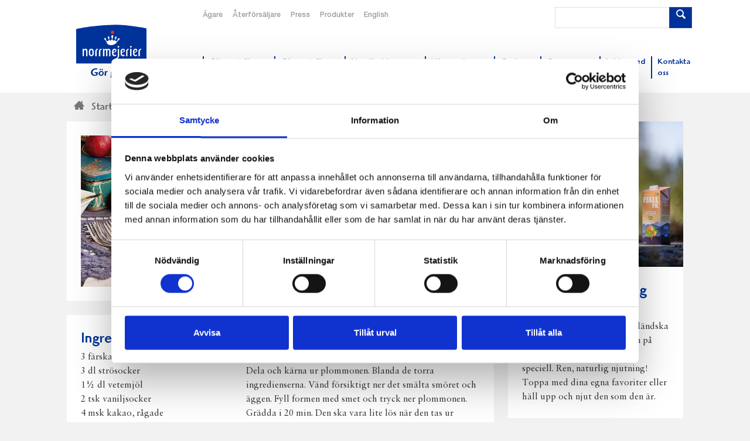

--- FILE ---
content_type: text/html; charset=utf-8
request_url: https://norrmejerier.se/goda-recept/mork-chokladkaka
body_size: 81439
content:

<!DOCTYPE HTML>
<html class="no-js" lang="sv">
<head>
  <!-- Start cookiebot banner -->
  <script id="Cookiebot" src="https://consent.cookiebot.com/uc.js" data-cbid="eea1cf2d-79ef-48b8-8dce-97f42288cd88" data-blockingmode="auto" type="text/javascript"></script>
  <!-- End cookiebot banner -->
  <!-- Google Tag Manager -->
  <script>
    (function (w, d, s, l, i) {
      w[l] = w[l] || [];
      w[l].push({
        'gtm.start':
          new Date().getTime(),
        event: 'gtm.js'
      });
      var f = d.getElementsByTagName(s)[0],
        j = d.createElement(s),
        dl = l != 'dataLayer' ? '&l=' + l : '';
      j.async = true;
      j.src =
        '//www.googletagmanager.com/gtm.js?id=' + i + dl;
      f.parentNode.insertBefore(j, f);
    })(window, document, 'script', 'dataLayer', 'GTM-4TH9');
  </script>
  <!-- End Google Tag Manager -->
  
  <meta name="viewport" content="width=device-width" />
  <meta http-equiv="Content-Type" content="text/html; charset=UTF-8">
  <link rel="icon" type="image/gif" href="/favicon32.gif" />
  <link rel="apple-touch-icon" type="image/gif" href="/favicon129.gif" />
  <link rel="search" type="application/opensearchdescription+xml" href="/opensearch.xml" title="Norrmejerier receptsök" />
    <title>M&#246;rk chokladkaka</title>
  <meta name="description" content="M&#246;rk chokladkaka" />
  <link rel="canonical" href="https://www.norrmejerier.se/goda-recept/mork-chokladkaka" />
<meta name="ROBOTS" content="INDEX" />

    <meta property="og:title" content="M&#246;rk chokladkaka" />
  <meta property="og:description" content="M&#246;rk chokladkaka" />
  <meta property="og:url" content="https://www.norrmejerier.se/goda-recept/mork-chokladkaka" />
<meta property="og:type" content="article" />
<meta property="og:image" content="https://www.norrmejerier.se/bilder/vrnm59/vrnm5904-01.jpg" />
<meta property="og:site_name" content="" />
<meta property="fb:admins" content="1234567890" />
  <meta name="twitter:card" content="summary"/>
<meta name="twitter:site" content="@norrmejerier"/>
<meta name="twitter:title" content="M&#246;rk chokladkaka"/>
<meta name="twitter:description" content="M&#246;rk chokladkaka"/>
<meta name="twitter:creator"/>
<meta name="twitter:image" content="https://www.norrmejerier.se/bilder/vrnm59/vrnm5904-01.jpg"/>
  <script type="text/javascript">
    //font path
    var customPath = '/dist/fonts';
  </script>
  <script src="/bundles/top?v=QGNa-9zpP-7H4OTlTcK0c5dgTXcANtN1SS2a2MJ9H001"></script>

  <link href="/dist/styles/norrmejerier.min.css" rel="stylesheet" />
  
  
</head>
<body class="t-norrmejerier">
  <!-- Google Tag Manager -->
  <noscript>
    <iframe src="//www.googletagmanager.com/ns.html?id=GTM-4TH9"
            height="0" width="0" style="display: none; visibility: hidden"></iframe>
  </noscript>
  <!-- End Google Tag Manager -->
  <header class="page-head">

    <div class="wrapper u-flex-medium u-ph0">

      <nav class="mobile-header hide-medium">

        <div class="mobile-header__menu-trigger js-mobile-header__menu-trigger">
          <span></span>
          <span></span>
          <span></span>
          <span></span>
          <span class="hide">Meny</span>
        </div>

        <a class="mobile-home-link" title="Norrmejerier - Startsidan" href="/">Till Norrmejerier startsida</a>

        <a class="icon-magnifying-glass mobile-header__search-trigger"><span class="hide">Sök</span></a>
      </nav>

      <form action="https://norrmejerier.se/searchpage" method="GET">
  <div class="input-addon search-box is-hidden is-togglable ">
    <input class="input-addon__field search-box__input" placeholder="" name="q" value=""/>
    <button class="input-addon__item search-box__btn u-branded-bg"><span class="icon-magnifying-glass"></span></button>
  </div>
</form>
<nav class="c-mobile-nav c-menu hide-medium" role="navigation" style="display: none;">
  <ul class="list-bare c-menu__list c-menu__list--level-1">
        <li class="c-menu__list-item ">
          <a href="https://norrmejerier.se/gor-gott-for-norrland" class="c-menu__link">G&#246;r gott f&#246;r Norrland</a>
            <span class="c-menu__sub-control icon-plus"></span>
            <ul class="list-bare c-menu__list c-menu__list--level-2">
                <li class="c-menu__list-item  ">
                  <a href="https://norrmejerier.se/gor-gott-for-norrland/levande-landsbygd-och-lokalsamhalle" class="c-menu__link">Levande landsbygd och lokalsamh&#228;lle</a>

                </li>
                <li class="c-menu__list-item  ">
                  <a href="https://norrmejerier.se/gor-gott-for-norrland/norrlandsk-omstallning" class="c-menu__link">Norrl&#228;ndsk  omst&#228;llning</a>

                </li>
                <li class="c-menu__list-item  ">
                  <a href="https://norrmejerier.se/gor-gott-for-norrland/norrlandsk-samverkan" class="c-menu__link">Norrl&#228;ndsk samverkan</a>

                </li>
                <li class="c-menu__list-item  ">
                  <a href="https://norrmejerier.se/gor-gott-for-norrland/norrmejerier-sponsrar" class="c-menu__link">Norrmejerier sponsrar</a>
                    <span class="c-menu__sub-control icon-plus"></span>
                    <ul class="list-bare c-menu__list c-menu__list--level-3">
                        <li class="c-menu__list-item  ">
                          <a href="https://norrmejerier.se/gor-gott-for-norrland/norrmejerier-sponsrar/vanliga-fragor-om-sponsring" class="c-menu__link">Vanliga fr&#229;gor om sponsring</a>
                        </li>
                    </ul>

                </li>
                <li class="c-menu__list-item  ">
                  <a href="https://norrmejerier.se/gor-gott-for-norrland/oppna-landskap-ger-biologisk-mangfald" class="c-menu__link">&#214;ppna landskap ger biologisk m&#229;ngfald</a>

                </li>
                <li class="c-menu__list-item  ">
                  <a href="https://norrmejerier.se/gor-gott-for-norrland/underbara-clara" class="c-menu__link">Underbara Clara</a>

                </li>
                <li class="c-menu__list-item  ">
                  <a href="https://norrmejerier.se/gor-gott-for-norrland/sa-gor-du-gott" class="c-menu__link">S&#229; g&#246;r du gott</a>

                </li>
                <li class="c-menu__list-item  ">
                  <a href="https://norrmejerier.se/gor-gott-for-norrland/vart-norrland" class="c-menu__link">V&#229;rt Norrland</a>

                </li>
            </ul>
        </li>
        <li class="c-menu__list-item ">
          <a href="https://norrmejerier.se/gor-gott-for-planeten" class="c-menu__link">G&#246;r gott f&#246;r Planeten</a>
            <span class="c-menu__sub-control icon-plus"></span>
            <ul class="list-bare c-menu__list c-menu__list--level-2">
                <li class="c-menu__list-item  ">
                  <a href="https://norrmejerier.se/gor-gott-for-planeten/matsvinn" class="c-menu__link">Matsvinn</a>

                </li>
                <li class="c-menu__list-item  ">
                  <a href="https://norrmejerier.se/gor-gott-for-planeten/mjolkgarden-mejeriet-och-klimatet" class="c-menu__link">Mj&#246;lkg&#229;rden, mejeriet och klimatet</a>

                </li>
                <li class="c-menu__list-item  ">
                  <a href="https://norrmejerier.se/gor-gott-for-planeten/utslapp-av-metan-fran-mjolkproduktion" class="c-menu__link">Utsl&#228;pp av metan fr&#229;n mj&#246;lkproduktion</a>

                </li>
                <li class="c-menu__list-item  ">
                  <a href="https://norrmejerier.se/gor-gott-for-planeten/vara-forpackningar" class="c-menu__link">V&#229;ra f&#246;rpackningar</a>

                </li>
                <li class="c-menu__list-item  ">
                  <a href="https://norrmejerier.se/gor-gott-for-planeten/vara-transporter" class="c-menu__link">V&#229;ra transporter</a>

                </li>
            </ul>
        </li>
        <li class="c-menu__list-item ">
          <a href="https://norrmejerier.se/norrlandska-mjolkbonder" class="c-menu__link">Norrl&#228;ndska mj&#246;lkb&#246;nder</a>
            <span class="c-menu__sub-control icon-plus"></span>
            <ul class="list-bare c-menu__list c-menu__list--level-2">
                <li class="c-menu__list-item  ">
                  <a href="https://norrmejerier.se/norrlandska-mjolkbonder/betesslapp" class="c-menu__link">Betessl&#228;pp</a>

                </li>
                <li class="c-menu__list-item  ">
                  <a href="https://norrmejerier.se/norrlandska-mjolkbonder/dina-norrlandska-mjolkbonder" class="c-menu__link">Dina norrl&#228;ndska mj&#246;lkb&#246;nder</a>

                </li>
                <li class="c-menu__list-item  ">
                  <a href="https://norrmejerier.se/norrlandska-mjolkbonder/en-norrlandsk-mjolkko" class="c-menu__link">En norrl&#228;ndsk mj&#246;lkko</a>

                </li>
                <li class="c-menu__list-item  ">
                  <a href="https://norrmejerier.se/norrlandska-mjolkbonder/farsk-mjolk-fran-gard-till-kok" class="c-menu__link">F&#228;rsk mj&#246;lk fr&#229;n g&#229;rd till k&#246;k</a>

                </li>
                <li class="c-menu__list-item  ">
                  <a href="https://norrmejerier.se/norrlandska-mjolkbonder/god-djuromsorg" class="c-menu__link">God djuromsorg</a>

                </li>
                <li class="c-menu__list-item  ">
                  <a href="https://norrmejerier.se/norrlandska-mjolkbonder/har-finns-mjolkbonderna" class="c-menu__link">H&#228;r finns mj&#246;lkb&#246;nderna</a>

                </li>
                <li class="c-menu__list-item  ">
                  <a href="https://norrmejerier.se/norrlandska-mjolkbonder/norrgarden-ar-var-norrlandska-kvalitetsstampel" class="c-menu__link">Norrg&#229;rden&#174; &#228;r v&#229;r norrl&#228;ndska kvalitetsst&#228;mpel</a>

                </li>
            </ul>
        </li>
        <li class="c-menu__list-item ">
          <a href="https://norrmejerier.se/produkter" class="c-menu__link">V&#229;ra goda produkter</a>
        </li>
        <li class="c-menu__list-item ">
          <a href="https://norrmejerier.se/goda-recept" class="c-menu__link">Goda recept</a>
            <span class="c-menu__sub-control icon-plus"></span>
            <ul class="list-bare c-menu__list c-menu__list--level-2">
                <li class="c-menu__list-item  ">
                  <a href="https://norrmejerier.se/goda-recept/fisk" class="c-menu__link">Fisk</a>

                </li>
                <li class="c-menu__list-item  ">
                  <a href="https://norrmejerier.se/goda-recept/flaskkott" class="c-menu__link">Fl&#228;skfil&#233;</a>

                </li>
                <li class="c-menu__list-item  ">
                  <a href="https://norrmejerier.se/goda-recept/kyckling" class="c-menu__link">Kyckling</a>

                </li>
                <li class="c-menu__list-item  ">
                  <a href="https://norrmejerier.se/goda-recept/norrloumi" class="c-menu__link">Norrloumi</a>

                </li>
                <li class="c-menu__list-item  ">
                  <a href="https://norrmejerier.se/goda-recept/notkott" class="c-menu__link">N&#246;tk&#246;tt</a>

                </li>
                <li class="c-menu__list-item  ">
                  <a href="https://norrmejerier.se/goda-recept/riven-ost" class="c-menu__link">Riven ost</a>

                </li>
                <li class="c-menu__list-item  ">
                  <a href="https://norrmejerier.se/goda-recept/smaksatt-creme-fraiche" class="c-menu__link">Smaksatt creme fraiche</a>

                </li>
                <li class="c-menu__list-item  ">
                  <a href="https://norrmejerier.se/goda-recept/vegetariskt" class="c-menu__link">Vegetariskt</a>

                </li>
                <li class="c-menu__list-item  ">
                  <a href="https://norrmejerier.se/goda-recept/varldens-godaste-mjolkmeny" class="c-menu__link">V&#228;rldens godaste mj&#246;lkmeny</a>

                </li>
                <li class="c-menu__list-item  ">
                  <a href="https://norrmejerier.se/goda-recept/alla-festmenyer" class="c-menu__link">Alla festmenyer</a>
                    <span class="c-menu__sub-control icon-plus"></span>
                    <ul class="list-bare c-menu__list c-menu__list--level-3">
                        <li class="c-menu__list-item  ">
                          <a href="https://norrmejerier.se/goda-recept/alla-festmenyer/allhelgona-och-halloween" class="c-menu__link">Allhelgona och Halloween</a>
                        </li>
                        <li class="c-menu__list-item  ">
                          <a href="https://norrmejerier.se/goda-recept/alla-festmenyer/alskade-semla" class="c-menu__link">&#196;lskade semla</a>
                        </li>
                        <li class="c-menu__list-item  ">
                          <a href="https://norrmejerier.se/goda-recept/alla-festmenyer/buffemat" class="c-menu__link">Buffemat</a>
                        </li>
                        <li class="c-menu__list-item  ">
                          <a href="https://norrmejerier.se/goda-recept/alla-festmenyer/efterratter" class="c-menu__link">Efterr&#228;tter</a>
                        </li>
                        <li class="c-menu__list-item  ">
                          <a href="https://norrmejerier.se/goda-recept/alla-festmenyer/fantastiska-forratter" class="c-menu__link">Fantastiska f&#246;rr&#228;tter</a>
                        </li>
                        <li class="c-menu__list-item  ">
                          <a href="https://norrmejerier.se/goda-recept/alla-festmenyer/goda-laktosfria-recept" class="c-menu__link">Goda laktosfria recept</a>
                        </li>
                        <li class="c-menu__list-item  ">
                          <a href="https://norrmejerier.se/goda-recept/alla-festmenyer/grillat-ar-godast" class="c-menu__link">Grillat &#228;r godast</a>
                        </li>
                        <li class="c-menu__list-item  ">
                          <a href="https://norrmejerier.se/goda-recept/alla-festmenyer/harliga-host" class="c-menu__link">H&#228;rliga h&#246;st</a>
                        </li>
                        <li class="c-menu__list-item  ">
                          <a href="https://norrmejerier.se/goda-recept/alla-festmenyer/julbaka" class="c-menu__link">Julbaka</a>
                        </li>
                        <li class="c-menu__list-item  ">
                          <a href="https://norrmejerier.se/goda-recept/alla-festmenyer/julgodis" class="c-menu__link">Julgodis</a>
                        </li>
                        <li class="c-menu__list-item  ">
                          <a href="https://norrmejerier.se/goda-recept/alla-festmenyer/kanelbullar" class="c-menu__link">Kanelbullar</a>
                        </li>
                        <li class="c-menu__list-item  ">
                          <a href="https://norrmejerier.se/goda-recept/alla-festmenyer/kraftfest" class="c-menu__link">Kr&#228;ftfest</a>
                        </li>
                        <li class="c-menu__list-item  ">
                          <a href="https://norrmejerier.se/goda-recept/alla-festmenyer/kryddsmor-grillsas" class="c-menu__link">Kryddsm&#246;r och grills&#229;s</a>
                        </li>
                        <li class="c-menu__list-item  ">
                          <a href="https://norrmejerier.se/goda-recept/alla-festmenyer/mustiga-grytor" class="c-menu__link">Goda grytor</a>
                        </li>
                        <li class="c-menu__list-item  ">
                          <a href="https://norrmejerier.se/goda-recept/alla-festmenyer/nyarsmeny" class="c-menu__link">Ny&#229;rsmeny</a>
                        </li>
                        <li class="c-menu__list-item  ">
                          <a href="https://norrmejerier.se/goda-recept/alla-festmenyer/paskmat-for-alla-smaker" class="c-menu__link">P&#229;skmat f&#246;r alla smaker</a>
                        </li>
                        <li class="c-menu__list-item  ">
                          <a href="https://norrmejerier.se/goda-recept/alla-festmenyer/prima-primorer" class="c-menu__link">Prima prim&#246;rer</a>
                        </li>
                        <li class="c-menu__list-item  ">
                          <a href="https://norrmejerier.se/goda-recept/alla-festmenyer/smarriga-smoothies" class="c-menu__link">Smarriga smoothies</a>
                        </li>
                        <li class="c-menu__list-item  ">
                          <a href="https://norrmejerier.se/goda-recept/alla-festmenyer/surstrommingsfest" class="c-menu__link">Surstr&#246;mmingsfest</a>
                        </li>
                        <li class="c-menu__list-item  ">
                          <a href="https://norrmejerier.se/goda-recept/alla-festmenyer/svamp" class="c-menu__link">Svamp</a>
                        </li>
                        <li class="c-menu__list-item  ">
                          <a href="https://norrmejerier.se/goda-recept/alla-festmenyer/vafflor" class="c-menu__link">V&#229;fflor</a>
                        </li>
                        <li class="c-menu__list-item  ">
                          <a href="https://norrmejerier.se/goda-recept/alla-festmenyer/vegetariskt" class="c-menu__link">Vegetariskt</a>
                        </li>
                    </ul>

                </li>
                <li class="c-menu__list-item  ">
                  <a href="https://norrmejerier.se/goda-recept/innertemperatur" class="c-menu__link">R&#228;tt innertemperatur</a>

                </li>
            </ul>
        </li>
        <li class="c-menu__list-item ">
          <a href="https://norrmejerier.se/om-norrmejerier" class="c-menu__link">Om Norrmejerier</a>
            <span class="c-menu__sub-control icon-plus"></span>
            <ul class="list-bare c-menu__list c-menu__list--level-2">
                <li class="c-menu__list-item  ">
                  <a href="https://norrmejerier.se/om-norrmejerier/kontakta-oss" class="c-menu__link">Kontakta oss</a>
                    <span class="c-menu__sub-control icon-plus"></span>
                    <ul class="list-bare c-menu__list c-menu__list--level-3">
                        <li class="c-menu__list-item  ">
                          <a href="https://norrmejerier.se/om-norrmejerier/kontakta-oss/riktlinjer-sociala-media" class="c-menu__link">Riktlinjer f&#246;r sociala media</a>
                        </li>
                        <li class="c-menu__list-item  ">
                          <a href="https://norrmejerier.se/om-norrmejerier/kontakta-oss/boka-studiebesok" class="c-menu__link">Boka studiebes&#246;k</a>
                        </li>
                        <li class="c-menu__list-item  ">
                          <a href="https://norrmejerier.se/om-norrmejerier/kontakta-oss/har-finns-vi" class="c-menu__link">H&#228;r finns vi</a>
                        </li>
                        <li class="c-menu__list-item  ">
                          <a href="https://norrmejerier.se/om-norrmejerier/kontakta-oss/reklamera-en-produkt" class="c-menu__link">Reklamera en produkt</a>
                        </li>
                    </ul>

                </li>
                <li class="c-menu__list-item  ">
                  <a href="https://norrmejerier.se/om-norrmejerier/arsredovisning2024" class="c-menu__link">&#197;rsredovisning</a>

                </li>
                <li class="c-menu__list-item  ">
                  <a href="https://norrmejerier.se/om-norrmejerier/ett-mejeri-agt-av-bonderna-sjalva" class="c-menu__link">Ett mejeri &#228;gt av b&#246;nderna sj&#228;lva</a>

                </li>
                <li class="c-menu__list-item  ">
                  <a href="https://norrmejerier.se/om-norrmejerier/forskning-och-utveckling" class="c-menu__link">Forskning och utveckling</a>

                </li>
                <li class="c-menu__list-item  ">
                  <a href="https://norrmejerier.se/om-norrmejerier/miljocertifikat" class="c-menu__link">Certifieringar</a>

                </li>
                <li class="c-menu__list-item  ">
                  <a href="https://norrmejerier.se/om-norrmejerier/norrmejeriers-historia" class="c-menu__link">Norrmejeriers historia</a>

                </li>
                <li class="c-menu__list-item  ">
                  <a href="https://norrmejerier.se/om-norrmejerier/pensionsstiftelse" class="c-menu__link">Pensionsstiftelse</a>

                </li>
                <li class="c-menu__list-item  ">
                  <a href="https://norrmejerier.se/om-norrmejerier/sa-skapar-vi-varde" class="c-menu__link">S&#229; skapar vi v&#228;rde</a>

                </li>
                <li class="c-menu__list-item  ">
                  <a href="https://norrmejerier.se/om-norrmejerier/verksamhetspolicy" class="c-menu__link">H&#229;llbarhets- och verksamhetspolicy</a>

                </li>
                <li class="c-menu__list-item  ">
                  <a href="https://norrmejerier.se/om-norrmejerier/visselblasarfunktion" class="c-menu__link">Visselbl&#229;sarfunktion</a>

                </li>
            </ul>
        </li>
        <li class="c-menu__list-item ">
          <a href="https://norrmejerier.se/jobba-med-oss" class="c-menu__link">Jobba med oss</a>
            <span class="c-menu__sub-control icon-plus"></span>
            <ul class="list-bare c-menu__list c-menu__list--level-2">
                <li class="c-menu__list-item  ">
                  <a href="https://norrmejerier.se/jobba-med-oss/lediga-jobb" class="c-menu__link">Lediga jobb</a>

                </li>
                <li class="c-menu__list-item  ">
                  <a href="https://norrmejerier.se/jobba-med-oss/vara-formaner" class="c-menu__link">V&#229;ra f&#246;rm&#229;ner</a>

                </li>
                <li class="c-menu__list-item  ">
                  <a href="https://norrmejerier.se/jobba-med-oss/hur-ar-det-att-jobba-pa-norrmejerier" class="c-menu__link">Hur &#228;r det att jobba p&#229; Norrmejerier</a>

                </li>
                <li class="c-menu__list-item  ">
                  <a href="https://norrmejerier.se/jobba-med-oss/vill-du-bli-en-av-oss" class="c-menu__link">Vill du bli en av oss</a>

                </li>
            </ul>
        </li>
        <li class="c-menu__list-item ">
          <a href="https://norrmejerier.se/om-norrmejerier/kontakta-oss" class="c-menu__link">Kontakta oss</a>
            <span class="c-menu__sub-control icon-plus"></span>
            <ul class="list-bare c-menu__list c-menu__list--level-2">
                <li class="c-menu__list-item  ">
                  <a href="https://norrmejerier.se/om-norrmejerier/kontakta-oss/riktlinjer-sociala-media" class="c-menu__link">Riktlinjer f&#246;r sociala media</a>

                </li>
                <li class="c-menu__list-item  ">
                  <a href="https://norrmejerier.se/om-norrmejerier/kontakta-oss/boka-studiebesok" class="c-menu__link">Boka studiebes&#246;k</a>

                </li>
                <li class="c-menu__list-item  ">
                  <a href="https://norrmejerier.se/om-norrmejerier/kontakta-oss/har-finns-vi" class="c-menu__link">H&#228;r finns vi</a>

                </li>
                <li class="c-menu__list-item  ">
                  <a href="https://norrmejerier.se/om-norrmejerier/kontakta-oss/reklamera-en-produkt" class="c-menu__link">Reklamera en produkt</a>

                </li>
            </ul>
        </li>
        <li class="c-menu__list-item ">
          <a href="https://medlem.norrmejerier.se" class="c-menu__link">&#196;gare</a>
        </li>
        <li class="c-menu__list-item ">
          <a href="https://kund.norrmejerier.se" class="c-menu__link">&#197;terf&#246;rs&#228;ljare</a>
        </li>

  </ul>
  <ul class="list-bare c-menu__list c-menu__list--extra">

  </ul>
</nav>

<a class="home-link" title="Till Norrmejerier startsida" href="https://norrmejerier.se/"><img src="https://norrmejerier.se/-/media/images/1-identity/nm-logo-payoff.svg?iar=0&amp;hash=A8BB3302F97E290DF6B1634FA8816A85" alt="" DisableWebEdit="False" />Till Norrmejerier startsida</a> <nav class="c-desktop-nav hide-up-to-medium">
    <ul class="list-inline c-quick-nav">
        <li>
          <a class="c-quick-nav__link" title="Medlemswebben" href="https://medlem.norrmejerier.se/">&#196;gare</a>
        </li>
        <li>
          <a class="c-quick-nav__link" title="Kundwebben" href="https://kund.norrmejerier.se">&#197;terf&#246;rs&#228;ljare</a>
        </li>
        <li>
          <a class="c-quick-nav__link" href="http://www.mynewsdesk.com/se/norrmejerier_ek">Press</a>
        </li>
        <li>
          <a class="c-quick-nav__link" title="Norrmejeriers produkter" href="https://norrmejerier.se/produkter">Produkter</a>
        </li>
        <li>
          <a class="c-quick-nav__link" href="https://norrmejerier.se/norrmejerier-in-english">English</a>
        </li>

  </ul><form action="https://norrmejerier.se/searchpage" method="GET">
  <div class="input-addon search-box ">
    <input class="input-addon__field search-box__input" placeholder="" name="q" value=""/>
    <button class="input-addon__item search-box__btn u-branded-bg"><span class="icon-magnifying-glass"></span></button>
  </div>
</form><ul class="list-inline c-primary-nav">
      <li class="c-primary-nav__item">
        <a class="c-primary-nav__link" title="Gör gott för Norrland" href="https://norrmejerier.se/gor-gott-for-norrland">G&#246;r gott f&#246;r Norrland</a>
      </li>
      <li class="c-primary-nav__item">
        <a class="c-primary-nav__link" title="Gör gott för planeten" href="https://norrmejerier.se/gor-gott-for-planeten">G&#246;r gott f&#246;r Planeten</a>
      </li>
      <li class="c-primary-nav__item">
        <a class="c-primary-nav__link" title="Norrländska mjölkbönder" href="https://norrmejerier.se/norrlandska-mjolkbonder">Norrl&#228;ndska mj&#246;lkb&#246;nder</a>
      </li>
      <li class="c-primary-nav__item">
        <a class="c-primary-nav__link" title="Alla goda produkter från Norrmejerier" href="https://norrmejerier.se/produkter">V&#229;ra goda produkter</a>
      </li>
      <li class="c-primary-nav__item">
        <a class="c-primary-nav__link" title="Goda recept" href="https://norrmejerier.se/goda-recept">Goda recept</a>
      </li>
      <li class="c-primary-nav__item">
        <a class="c-primary-nav__link" title="Om Norrmejerier" href="https://norrmejerier.se/om-norrmejerier">Om Norrmejerier</a>
      </li>
      <li class="c-primary-nav__item">
        <a class="c-primary-nav__link" title="Jobba med oss" href="https://norrmejerier.se/jobba-med-oss">Jobba med oss</a>
      </li>
      <li class="c-primary-nav__item">
        <a class="c-primary-nav__link" title="Kontakta oss på Norrmejerier" href="https://norrmejerier.se/om-norrmejerier/kontakta-oss">Kontakta oss</a>
      </li>

</ul>
</nav>

      

    </div>

  </header>

  <div class="wrapper">
  <div class="breadcrumbs breadcrumbs--path">
      <div class="breadcrumbs__crumb" itemscope="" itemtype="http://data-vocabulary.org/Breadcrumb">
        <a class="breadcrumbs__link" href="https://norrmejerier.se/" itemprop="url" title="Start">
            <span class="breadcrumbs__home-symbol icon-home3"></span><span itemprop="title">Start</span>
        </a>
      </div>
      <div class="breadcrumbs__crumb" itemscope="" itemtype="http://data-vocabulary.org/Breadcrumb">
        <a class="breadcrumbs__link" href="https://norrmejerier.se/goda-recept" itemprop="url" title="Recept">
            <span itemprop="title">Recept</span>
        </a>
      </div>
      <div class="breadcrumbs__crumb" itemscope="" itemtype="http://data-vocabulary.org/Breadcrumb">
        <a class="breadcrumbs__link" href="/goda-recept/mork-chokladkaka" itemprop="url" title="M&#246;rk chokladkaka">
            <span itemprop="title">M&#246;rk chokladkaka</span>
        </a>
      </div>
  </div>
</div>


<div class="wrapper">

  <div class="layout ">

    <div class="layout__item medium-seven-tenths">

        <script type="application/ld+json">
        {
      "@context": "http://schema.org/",
      "@type": "Recipe",
      "name": "Mörk chokladkaka",
      "image": [
        "https://www.norrmejerier.se/bilder/vrnm59/vrnm5904-01.jpg"
        ],
      "author": {
        "@type": "Person",
        "name": ""
      },
      "datePublished": "2011-08-29 16:15:03",
      "description": "",
      "prepTime": "",
      "cookTime": "",
      "totalTime": "",
      "keywords": "Frukt & bär Mjöl & gryn Höst Vinter Fika Ungdom Mjuka kakor & muffins",
      "recipeYield": "1 kaka, ca 8 bitar",
      "recipeCategory": "Bakverk & godsaker",
      "recipeIngredient": [
        "3 färska plommon","3 dl strösocker","1½ dl vetemjöl","2 tsk vaniljsocker","4 msk kakao, rågade","150 g Norrmejerier Smör, smält avsvalnat","2 ägg","Norrmejerier Smör och ca ½ dl blått vallmofrö till formen","2 dl Norrmejerier Vispgrädde"
       ],
      "recipeInstructions": [
          "Sätt ugnen på 200°. Smöra en form och strö i vallmofröna. Dela och kärna ur plommonen. Blanda de torra ingredienserna. Vänd försiktigt ner det smälta smöret och äggen. Fyll formen med smet och tryck ner plommonen. Grädda i 20 min. Den ska vara lite lös när den tas ur ugnen. Servera kakan med lättvispad grädde. \r\n\r\n"
      ],
      "aggregateRating": {
        "@type": "AggregateRating",
        "ratingValue": "4.1",
        "ratingCount": "14"
        }
      }
      </script>
  <div class="c-recipe" itemscope="" itemtype="http://schema.org/Recipe" data-id="3936">
    <div class="content-block">
      <div class="layout">
        <div class="layout__item small-two-fifths">
          <img class="c-recipe__img" itemprop="image" alt="M&#246;rk chokladkaka" src="https://www.norrmejerier.se/bilder/vrnm59/vrnm5904-01.jpg" />
        </div><!--
        --><div class="layout__item small-three-fifths">
          <h1 class="c-recipe__title" itemprop="name">Mörk chokladkaka</h1>
                      <p class="c-recipe__amount">
              Mängd: <span itemprop="recipeYield">1 kaka, ca 8 bitar</span>
            </p>
          <div class="rating" itemprop="aggregateRating" itemscope="" itemtype="http://schema.org/AggregateRating" data-url="/api/sitecore/Recipes/RateRecipe">
            <meter class="u-visuallyhidden" value="4" min="0" max="5">4/5</meter>
            <ul class="rating__stars list-inline">
                  <li class="icon-star-full rating__star"></li>
                  <li class="icon-star-full rating__star"></li>
                  <li class="icon-star-full rating__star"></li>
                  <li class="icon-star-full rating__star"></li>
                  <li class="icon-star-empty rating__star"></li>
            </ul>

            <meta itemprop="ratingValue" content="4"> (<span class="rating__votes" itemprop="reviewCount">14</span> röster)

          </div>

          <meta itemprop="author">
          <meta itemprop="datePublished" content="2011-08-29">
          <meta itemprop="cookTime" content="PTM" />
          <meta itemprop="prepTime" content="PTM" />
          <meta itemprop="totalTime" content="PTM" />
            <meta itemprop="recipeCategory" content="Bakverk &amp; godsaker" />
                      <meta itemprop="keywords" content="Frukt &amp; b&#228;r" />
            <meta itemprop="keywords" content="Mj&#246;l &amp; gryn" />
            <meta itemprop="keywords" content="H&#246;st" />
            <meta itemprop="keywords" content="Vinter" />
            <meta itemprop="keywords" content="Fika" />
            <meta itemprop="keywords" content="Ungdom" />
            <meta itemprop="keywords" content="Mjuka kakor &amp; muffins" />

          <div class="sharer ">
<a class="sharer__link" title="Dela på Facebook" href="http://www.facebook.com/sharer.php?u=https://norrmejerier.se/goda-recept/mork-chokladkaka">        <span class="icon-facebook"></span>
        <span class="u-visuallyhidden">Dela på Facebook</span>
</a><a class="sharer__link" title="Dela på Twitter" href="https://twitter.com/intent/tweet?url=https://norrmejerier.se/goda-recept/mork-chokladkaka&amp;text=M&#246;rk chokladkaka">        <span class="icon-twitter"></span>
        <span class="u-visuallyhidden">Dela på Twitter</span>
</a><a class="sharer__link" title="Dela på Pinterest" href="https://pinterest.se/pin/create/bookmarklet/?media=https://www.norrmejerier.se/bilder/vrnm59/vrnm5904-01.jpg&amp;url=https://norrmejerier.se/goda-recept/mork-chokladkaka&amp;is_video=false&amp;description=M&#246;rk chokladkaka">        <span class="icon-pinterest"></span>
        <span class="u-visuallyhidden">Dela på Pinterest</span>
</a><a class="sharer__link" title="Dela via e-post" href="mailto:?Subject=M&#246;rk chokladkaka&amp;Body=https://norrmejerier.se/goda-recept/mork-chokladkaka">        <span class="icon-mail"></span>
        <span class="u-visuallyhidden">Dela via e-post</span>
</a><a class="sharer__link" title="Skriv ut" onclick="javascript:window.print();;return false;" href="#">        <span class="icon-print"></span>
        <span class="u-visuallyhidden">Skriv ut</span>
</a>
</div>
        </div>
      </div>
    </div>
    <div class="u-custom">
      
    </div>
    <div class="content-block">
      <div class="layout">
        <div class="layout__item small-two-fifths">
          <div class="c-recipe__ingredients">
            <h2 class="c-recipe__sub-heading">Ingredienser</h2>
              <ul class="list-bare c-recipe__ingredient-list">
                  <li itemprop="recipeIngredient">3 färska plommon</li>
                  <li itemprop="recipeIngredient">3 dl strösocker</li>
                  <li itemprop="recipeIngredient">1½ dl vetemjöl</li>
                  <li itemprop="recipeIngredient">2 tsk vaniljsocker</li>
                  <li itemprop="recipeIngredient">4 msk kakao, rågade</li>
                  <li itemprop="recipeIngredient">150 g Norrmejerier Smör, smält avsvalnat</li>
                  <li itemprop="recipeIngredient">2 ägg</li>
                  <li itemprop="recipeIngredient">Norrmejerier Smör och ca ½ dl blått vallmofrö till formen</li>
                  <li itemprop="recipeIngredient">2 dl Norrmejerier Vispgrädde</li>
              </ul>
          </div>
        </div><!--
        --><div class="layout__item small-three-fifths">
          <h2 class="c-recipe__sub-heading">Gör så här</h2>
          <div class="c-recipe__method" itemprop="recipeInstructions">
            <p>Sätt ugnen på 200°. Smöra en form och strö i vallmofröna. Dela och kärna ur plommonen. Blanda de torra ingredienserna. Vänd försiktigt ner det smälta smöret och äggen. Fyll formen med smet och tryck ner plommonen. Grädda i 20 min. Den ska vara lite lös när den tas ur ugnen. Servera kakan med lättvispad grädde. <br/><br/></p>
          </div>
            <h3>Tips:</h3>
            <div class="c-recipe__tips">
              <p>TIPS! Om du vänder ner äggen försiktigt i en kaksmet blir kakan kladdigt god (om du inte låter den stå för länge i ugnen). Vill du istället ha en högre och mer porös kaka, vispa äggen fluffiga.
</p>
            </div>
        </div>
      </div>
    </div>
    <div class="u-custom">
      
    </div>
      <script type="application/ld+json">
        {
          "@context":"http://schema.org",
          "@type":"ItemList",
          "itemListElement":[
            {
        "@type":"ListItem",
        "position":1,
        "url":"https://norrmejerier.se/goda-recept/kanel-och-lingonmuffins-med-yoghurttopping"
      },{
        "@type":"ListItem",
        "position":2,
        "url":"https://norrmejerier.se/goda-recept/svensk-chokladbakelse-med-apelsinglass"
      },{
        "@type":"ListItem",
        "position":3,
        "url":"https://norrmejerier.se/goda-recept/appel-och-mandelpaj"
      },{
        "@type":"ListItem",
        "position":4,
        "url":"https://norrmejerier.se/goda-recept/pistaschtoppad-apelsinkaka"
      },{
        "@type":"ListItem",
        "position":5,
        "url":"https://norrmejerier.se/goda-recept/svensk-triffle"
      },{
        "@type":"ListItem",
        "position":6,
        "url":"https://norrmejerier.se/goda-recept/jordgubbar-pa-sockerkaka-med-myntafraiche-och-florsocker"
      },{
        "@type":"ListItem",
        "position":7,
        "url":"https://norrmejerier.se/goda-recept/lingonmuffins-1"
      },{
        "@type":"ListItem",
        "position":8,
        "url":"https://norrmejerier.se/goda-recept/kardemummadoftande-appelkaka"
      }
          ]
        }
      </script>
      <div class="u-no-print">
        <h2 class="c-recipe__sub-heading u-mb-">Andra gillade även:</h2>
        <div class="layout layout--justified">
            <div class="layout__item one-half small-one-third medium-one-quarter u-mb">
              <div class="block block--small c-recipe-list-item c-recipe-list-item--free">
                <div class="o-crop o-crop--4:3 c-recipe-list-item__image">
                  <a href="https://norrmejerier.se/goda-recept/kanel-och-lingonmuffins-med-yoghurttopping" title="Kanel- och lingonmuffins med yoghurttopping">
                    <img src="https://www.norrmejerier.se/bilder/gk37/gk3703_03.jpg" class="block__img o-crop__content o-crop__content--fit" alt="Kanel- och lingonmuffins med yoghurttopping" />
                  </a>
                </div>
                <div class="block__body c-recipe-list-item__body">
                  <h3 class="c-recipe-list-item__title">
                    <a href="https://norrmejerier.se/goda-recept/kanel-och-lingonmuffins-med-yoghurttopping" title="Kanel- och lingonmuffins med yoghurttopping">
                      Kanel- och lingonmuffins med yoghurttopping
                    </a>
                  </h3>
                  <ul class="rating__stars list-inline">
                        <li class="icon-star-full rating__star"></li>
                        <li class="icon-star-full rating__star"></li>
                        <li class="icon-star-full rating__star"></li>
                        <li class="icon-star-full rating__star"></li>
                        <li class="icon-star-half rating__star"></li>
                  </ul>
                </div>
              </div>
            </div>
            <div class="layout__item one-half small-one-third medium-one-quarter u-mb">
              <div class="block block--small c-recipe-list-item c-recipe-list-item--free">
                <div class="o-crop o-crop--4:3 c-recipe-list-item__image">
                  <a href="https://norrmejerier.se/goda-recept/svensk-chokladbakelse-med-apelsinglass" title="Svensk chokladbakelse med apelsinglass">
                    <img src="https://www.norrmejerier.se/bilder/gk12/gk1207_02.jpg" class="block__img o-crop__content o-crop__content--fit" alt="Svensk chokladbakelse med apelsinglass" />
                  </a>
                </div>
                <div class="block__body c-recipe-list-item__body">
                  <h3 class="c-recipe-list-item__title">
                    <a href="https://norrmejerier.se/goda-recept/svensk-chokladbakelse-med-apelsinglass" title="Svensk chokladbakelse med apelsinglass">
                      Svensk chokladbakelse med apelsinglass
                    </a>
                  </h3>
                  <ul class="rating__stars list-inline">
                        <li class="icon-star-full rating__star"></li>
                        <li class="icon-star-full rating__star"></li>
                        <li class="icon-star-full rating__star"></li>
                        <li class="icon-star-full rating__star"></li>
                        <li class="icon-star-half rating__star"></li>
                  </ul>
                </div>
              </div>
            </div>
            <div class="layout__item one-half small-one-third medium-one-quarter u-mb">
              <div class="block block--small c-recipe-list-item c-recipe-list-item--free">
                <div class="o-crop o-crop--4:3 c-recipe-list-item__image">
                  <a href="https://norrmejerier.se/goda-recept/appel-och-mandelpaj" title="&#196;ppel- och mandelpaj">
                    <img src="https://www.norrmejerier.se/bilder/gk35/gk3507_02.jpg" class="block__img o-crop__content o-crop__content--fit" alt="&#196;ppel- och mandelpaj" />
                  </a>
                </div>
                <div class="block__body c-recipe-list-item__body">
                  <h3 class="c-recipe-list-item__title">
                    <a href="https://norrmejerier.se/goda-recept/appel-och-mandelpaj" title="&#196;ppel- och mandelpaj">
                      &#196;ppel- och mandelpaj
                    </a>
                  </h3>
                  <ul class="rating__stars list-inline">
                        <li class="icon-star-full rating__star"></li>
                        <li class="icon-star-full rating__star"></li>
                        <li class="icon-star-full rating__star"></li>
                        <li class="icon-star-full rating__star"></li>
                        <li class="icon-star-half rating__star"></li>
                  </ul>
                </div>
              </div>
            </div>
            <div class="layout__item one-half small-one-third medium-one-quarter u-mb">
              <div class="block block--small c-recipe-list-item c-recipe-list-item--free">
                <div class="o-crop o-crop--4:3 c-recipe-list-item__image">
                  <a href="https://norrmejerier.se/goda-recept/pistaschtoppad-apelsinkaka" title="Pistaschtoppad Apelsinkaka">
                    <img src="https://www.norrmejerier.se/bilder/gk50/gk5010_01.jpg " class="block__img o-crop__content o-crop__content--fit" alt="Pistaschtoppad Apelsinkaka" />
                  </a>
                </div>
                <div class="block__body c-recipe-list-item__body">
                  <h3 class="c-recipe-list-item__title">
                    <a href="https://norrmejerier.se/goda-recept/pistaschtoppad-apelsinkaka" title="Pistaschtoppad Apelsinkaka">
                      Pistaschtoppad Apelsinkaka
                    </a>
                  </h3>
                  <ul class="rating__stars list-inline">
                        <li class="icon-star-full rating__star"></li>
                        <li class="icon-star-full rating__star"></li>
                        <li class="icon-star-full rating__star"></li>
                        <li class="icon-star-full rating__star"></li>
                        <li class="icon-star-empty rating__star"></li>
                  </ul>
                </div>
              </div>
            </div>
            <div class="layout__item one-half small-one-third medium-one-quarter u-mb">
              <div class="block block--small c-recipe-list-item c-recipe-list-item--free">
                <div class="o-crop o-crop--4:3 c-recipe-list-item__image">
                  <a href="https://norrmejerier.se/goda-recept/svensk-triffle" title="Svensk triffle">
                    <img src="https://www.norrmejerier.se/bilder/gk29/GK2906_05.jpg" class="block__img o-crop__content o-crop__content--fit" alt="Svensk triffle" />
                  </a>
                </div>
                <div class="block__body c-recipe-list-item__body">
                  <h3 class="c-recipe-list-item__title">
                    <a href="https://norrmejerier.se/goda-recept/svensk-triffle" title="Svensk triffle">
                      Svensk triffle
                    </a>
                  </h3>
                  <ul class="rating__stars list-inline">
                        <li class="icon-star-full rating__star"></li>
                        <li class="icon-star-full rating__star"></li>
                        <li class="icon-star-full rating__star"></li>
                        <li class="icon-star-full rating__star"></li>
                        <li class="icon-star-empty rating__star"></li>
                  </ul>
                </div>
              </div>
            </div>
            <div class="layout__item one-half small-one-third medium-one-quarter u-mb">
              <div class="block block--small c-recipe-list-item c-recipe-list-item--free">
                <div class="o-crop o-crop--4:3 c-recipe-list-item__image">
                  <a href="https://norrmejerier.se/goda-recept/jordgubbar-pa-sockerkaka-med-myntafraiche-och-florsocker" title="Jordgubbar p&#229; sockerkaka med myntafraiche och florsocker">
                    <img src="https://www.norrmejerier.se/bilder/gk39/gk3910_01.jpg" class="block__img o-crop__content o-crop__content--fit" alt="Jordgubbar p&#229; sockerkaka med myntafraiche och florsocker" />
                  </a>
                </div>
                <div class="block__body c-recipe-list-item__body">
                  <h3 class="c-recipe-list-item__title">
                    <a href="https://norrmejerier.se/goda-recept/jordgubbar-pa-sockerkaka-med-myntafraiche-och-florsocker" title="Jordgubbar p&#229; sockerkaka med myntafraiche och florsocker">
                      Jordgubbar p&#229; sockerkaka med myntafraiche och florsocker
                    </a>
                  </h3>
                  <ul class="rating__stars list-inline">
                        <li class="icon-star-full rating__star"></li>
                        <li class="icon-star-full rating__star"></li>
                        <li class="icon-star-full rating__star"></li>
                        <li class="icon-star-half rating__star"></li>
                        <li class="icon-star-empty rating__star"></li>
                  </ul>
                </div>
              </div>
            </div>
            <div class="layout__item one-half small-one-third medium-one-quarter u-mb">
              <div class="block block--small c-recipe-list-item c-recipe-list-item--free">
                <div class="o-crop o-crop--4:3 c-recipe-list-item__image">
                  <a href="https://norrmejerier.se/goda-recept/lingonmuffins-1" title="Lingonmuffins">
                    <img src="https://www.norrmejerier.se/bilder/vrnm59/vrnm5910-01.jpg" class="block__img o-crop__content o-crop__content--fit" alt="Lingonmuffins" />
                  </a>
                </div>
                <div class="block__body c-recipe-list-item__body">
                  <h3 class="c-recipe-list-item__title">
                    <a href="https://norrmejerier.se/goda-recept/lingonmuffins-1" title="Lingonmuffins">
                      Lingonmuffins
                    </a>
                  </h3>
                  <ul class="rating__stars list-inline">
                        <li class="icon-star-full rating__star"></li>
                        <li class="icon-star-full rating__star"></li>
                        <li class="icon-star-full rating__star"></li>
                        <li class="icon-star-half rating__star"></li>
                        <li class="icon-star-empty rating__star"></li>
                  </ul>
                </div>
              </div>
            </div>
            <div class="layout__item one-half small-one-third medium-one-quarter u-mb">
              <div class="block block--small c-recipe-list-item c-recipe-list-item--free">
                <div class="o-crop o-crop--4:3 c-recipe-list-item__image">
                  <a href="https://norrmejerier.se/goda-recept/kardemummadoftande-appelkaka" title="Kardemummadoftande &#228;ppelkaka">
                    <img src="https://www.norrmejerier.se/bilder/gk44/GK44_0801.jpg" class="block__img o-crop__content o-crop__content--fit" alt="Kardemummadoftande &#228;ppelkaka" />
                  </a>
                </div>
                <div class="block__body c-recipe-list-item__body">
                  <h3 class="c-recipe-list-item__title">
                    <a href="https://norrmejerier.se/goda-recept/kardemummadoftande-appelkaka" title="Kardemummadoftande &#228;ppelkaka">
                      Kardemummadoftande &#228;ppelkaka
                    </a>
                  </h3>
                  <ul class="rating__stars list-inline">
                        <li class="icon-star-full rating__star"></li>
                        <li class="icon-star-full rating__star"></li>
                        <li class="icon-star-full rating__star"></li>
                        <li class="icon-star-half rating__star"></li>
                        <li class="icon-star-empty rating__star"></li>
                  </ul>
                </div>
              </div>
            </div>
        </div>
      </div>
          <div class="content-block">
        <h2 class="beta">Produkter i receptet:</h2>
        <ul class="layout layout--justified">
            <li class="layout__item one-half small-one-third medium-one-quarter">
              <div class="block block--center c-teaser">
                <a href="https://norrmejerier.se/produkter/mjolk/mellanmjolk/1207"><img src="https://www.norrmejerier.se/bilder/produkter/mellan/0014.jpg" class="block__img" alt="Mellanmj&#246;lk 1,5% laktosfri 3dl" /></a>
                <div class="block__body c-teaser__body c-teaser__body--block">
                  <h3 class="epsilon">
                    <a href="https://norrmejerier.se/produkter/mjolk/mellanmjolk/1207">
                      Mellanmj&#246;lk 1,5% laktosfri 3dl
                    </a>
                  </h3>
                </div>
              </div>
            </li>
            <!--
            -->            <li class="layout__item one-half small-one-third medium-one-quarter">
              <div class="block block--center c-teaser">
                <a href="https://norrmejerier.se/produkter/fil/jordgubbsfil/1212"><img src="https://www.norrmejerier.se/bilder/produkter/mellan/1142.jpg" class="block__img" alt="Jordgubbsfil 2,7% 1000g" /></a>
                <div class="block__body c-teaser__body c-teaser__body--block">
                  <h3 class="epsilon">
                    <a href="https://norrmejerier.se/produkter/fil/jordgubbsfil/1212">
                      Jordgubbsfil 2,7% 1000g
                    </a>
                  </h3>
                </div>
              </div>
            </li>
            <!--
            -->            <li class="layout__item one-half small-one-third medium-one-quarter">
              <div class="block block--center c-teaser">
                <a href="https://norrmejerier.se/produkter/fil/paronfil/1214"><img src="https://www.norrmejerier.se/bilder/produkter/mellan/1144.jpg" class="block__img" alt="P&#228;ronfil 2,7% 1000g" /></a>
                <div class="block__body c-teaser__body c-teaser__body--block">
                  <h3 class="epsilon">
                    <a href="https://norrmejerier.se/produkter/fil/paronfil/1214">
                      P&#228;ronfil 2,7% 1000g
                    </a>
                  </h3>
                </div>
              </div>
            </li>
            <!--
            -->            <li class="layout__item one-half small-one-third medium-one-quarter">
              <div class="block block--center c-teaser">
                <a href="https://norrmejerier.se/produkter/fil/skogsbarsfil/1213"><img src="https://www.norrmejerier.se/bilder/produkter/mellan/1143.jpg" class="block__img" alt="Skogsb&#228;rsfil 2,7% 1000g" /></a>
                <div class="block__body c-teaser__body c-teaser__body--block">
                  <h3 class="epsilon">
                    <a href="https://norrmejerier.se/produkter/fil/skogsbarsfil/1213">
                      Skogsb&#228;rsfil 2,7% 1000g
                    </a>
                  </h3>
                </div>
              </div>
            </li>
            <!--
            -->            <li class="layout__item one-half small-one-third medium-one-quarter">
              <div class="block block--center c-teaser">
                <a href="https://norrmejerier.se/produkter/ekologiskt/ekologisk-vispgradde/791"><img src="https://www.norrmejerier.se/bilder/produkter/mellan/0350.jpg" class="block__img" alt="Vispgr&#228;dden Eko 40% KRAV 1 liter" /></a>
                <div class="block__body c-teaser__body c-teaser__body--block">
                  <h3 class="epsilon">
                    <a href="https://norrmejerier.se/produkter/ekologiskt/ekologisk-vispgradde/791">
                      Vispgr&#228;dden Eko 40% KRAV 1 liter
                    </a>
                  </h3>
                </div>
              </div>
            </li>
            <!--
            -->            <li class="layout__item one-half small-one-third medium-one-quarter">
              <div class="block block--center c-teaser">
                <a href="https://norrmejerier.se/produkter/ekologiskt/eko-smor-ns/586"><img src="https://www.norrmejerier.se/bilder/produkter/mellan/0531.jpg" class="block__img" alt="Sm&#246;r Eko normalsaltat KRAV 500g" /></a>
                <div class="block__body c-teaser__body c-teaser__body--block">
                  <h3 class="epsilon">
                    <a href="https://norrmejerier.se/produkter/ekologiskt/eko-smor-ns/586">
                      Sm&#246;r Eko normalsaltat KRAV 500g
                    </a>
                  </h3>
                </div>
              </div>
            </li>
            <!--
            -->            <li class="layout__item one-half small-one-third medium-one-quarter">
              <div class="block block--center c-teaser">
                <a href="https://norrmejerier.se/produkter/gradde/laktosfri_koksgradde_1000_ml/1224"><img src="https://www.norrmejerier.se/bilder/produkter/mellan/0466.jpg" class="block__img" alt="K&#246;ksgr&#228;dde Laktosfri 30% 1 liter" /></a>
                <div class="block__body c-teaser__body c-teaser__body--block">
                  <h3 class="epsilon">
                    <a href="https://norrmejerier.se/produkter/gradde/laktosfri_koksgradde_1000_ml/1224">
                      K&#246;ksgr&#228;dde Laktosfri 30% 1 liter
                    </a>
                  </h3>
                </div>
              </div>
            </li>
            <!--
            -->            <li class="layout__item one-half small-one-third medium-one-quarter">
              <div class="block block--center c-teaser">
                <a href="https://norrmejerier.se/produkter/gradde/laktosfri-vispgradde/1142"><img src="https://www.norrmejerier.se/bilder/produkter/mellan/1296.jpg" class="block__img" alt="Vispgr&#228;dde 36% laktosfri 3dl" /></a>
                <div class="block__body c-teaser__body c-teaser__body--block">
                  <h3 class="epsilon">
                    <a href="https://norrmejerier.se/produkter/gradde/laktosfri-vispgradde/1142">
                      Vispgr&#228;dde 36% laktosfri 3dl
                    </a>
                  </h3>
                </div>
              </div>
            </li>
            <!--
            -->            <li class="layout__item one-half small-one-third medium-one-quarter">
              <div class="block block--center c-teaser">
                <a href="https://norrmejerier.se/produkter/gradde/laktosfri-vispgradde/1143"><img src="https://www.norrmejerier.se/bilder/produkter/mellan/0365.jpg" class="block__img" alt="Vispgr&#228;dde 36% laktosfri 5dl" /></a>
                <div class="block__body c-teaser__body c-teaser__body--block">
                  <h3 class="epsilon">
                    <a href="https://norrmejerier.se/produkter/gradde/laktosfri-vispgradde/1143">
                      Vispgr&#228;dde 36% laktosfri 5dl
                    </a>
                  </h3>
                </div>
              </div>
            </li>
            <!--
            -->            <li class="layout__item one-half small-one-third medium-one-quarter">
              <div class="block block--center c-teaser">
                <a href="https://norrmejerier.se/produkter/gradde/vispgradde/1144"><img src="https://www.norrmejerier.se/bilder/produkter/mellan/0347.jpg" class="block__img" alt="Vispgr&#228;dden 40% 3dl" /></a>
                <div class="block__body c-teaser__body c-teaser__body--block">
                  <h3 class="epsilon">
                    <a href="https://norrmejerier.se/produkter/gradde/vispgradde/1144">
                      Vispgr&#228;dden 40% 3dl
                    </a>
                  </h3>
                </div>
              </div>
            </li>
            <!--
            -->            <li class="layout__item one-half small-one-third medium-one-quarter">
              <div class="block block--center c-teaser">
                <a href="https://norrmejerier.se/produkter/gradde/vispgradde/1145"><img src="https://www.norrmejerier.se/bilder/produkter/mellan/0360.jpg" class="block__img" alt="Vispgr&#228;dden 40% 5dl" /></a>
                <div class="block__body c-teaser__body c-teaser__body--block">
                  <h3 class="epsilon">
                    <a href="https://norrmejerier.se/produkter/gradde/vispgradde/1145">
                      Vispgr&#228;dden 40% 5dl
                    </a>
                  </h3>
                </div>
              </div>
            </li>
            <!--
            -->            <li class="layout__item one-half small-one-third medium-one-quarter">
              <div class="block block--center c-teaser">
                <a href="https://norrmejerier.se/produkter/gradde/vispgradde/1223"><img src="https://www.norrmejerier.se/bilder/produkter/mellan/0345.jpg" class="block__img" alt="Vispgr&#228;dde 40% 1 liter" /></a>
                <div class="block__body c-teaser__body c-teaser__body--block">
                  <h3 class="epsilon">
                    <a href="https://norrmejerier.se/produkter/gradde/vispgradde/1223">
                      Vispgr&#228;dde 40% 1 liter
                    </a>
                  </h3>
                </div>
              </div>
            </li>
            <!--
            -->        </ul>
      </div>
  </div>


    </div><!--

    --><div class="layout__item medium-three-tenths">

        <div class="block c-teaser">
    <div class="special">
      <img src="https://norrmejerier.se/-/media/images/www/650/fjallfil_gruppbild_650x540.jpg?h=540&amp;iar=0&amp;w=651&amp;hash=9788F755CDFE895DBEA982F306783551" class="block__img" alt="" DisableWebEdit="False" />
    </div>
    <div class="block__body c-teaser__body c-teaser__body--block">
      <h2 class="c-teaser__title">Fj&#228;llfil - Ren njutning</h2>
      Fjällfil® 4,2% är en mild och krämig fil av mjölk från norrländska gårdar. Den kittlande känslan på tungan är det som gör den så speciell. Ren, naturlig njutning! Toppa med dina egna favoriter eller häll upp och njut den som den är.
    </div>
  </div>


    </div>

  </div>

</div>


  
<div class="wrapper">
  <div class="social-footer">

    <span class="delta u-branded-text social-footer__title">F&ouml;lj oss: </span>
    <ul class="list-inline">
                    <li class="social-footer__item">
                        <a class="icon-instagram-with-circle social-footer__link" target="_blank" title="Norrmejerier på Instagram" rel="noopener noreferrer" href="https://www.instagram.com/norrmejerier">
                        <span class="u-visuallyhidden">Norrmejerier p&#229; Instagram</span>
                        </a>
                    </li>
                    <li class="social-footer__item">
                        <a class="icon-facebook-with-circle social-footer__link" title="Facebook" href="http://www.facebook.com/norrmejerier">
                        <span class="u-visuallyhidden">Facebook</span>
                        </a>
                    </li>
                    <li class="social-footer__item">
                        <a class="icon-youtube-with-circle social-footer__link" title="Youtube" href="http://www.youtube.com/user/NorrmejerierFilm">
                        <span class="u-visuallyhidden">Youtube</span>
                        </a>
                    </li>

    </ul>
</div>

</div>

<footer>
  <div class="[ band  band--splash ] hide-up-to-medium">
    <div class="wrapper">
      <div class="wrapper clearfix">
        <nav class="site-map">
          <a href="/" class="site-map__link site-map__home-link">Start</a>
          <ul class="site-map__list site-map__list--level-1">
                <li class="site-map__item site-map__item--level-1">
                  <a class="site-map__link site-map__link--level-1" title="Gör gott för Norrland" href="https://norrmejerier.se/gor-gott-for-norrland">G&#246;r gott f&#246;r Norrland</a>
                  
                    <ul class="site-map__list site-map__list--level-2">
                        <li class="site-map__item site-map__item--level-2">
                          <a href="https://norrmejerier.se/gor-gott-for-norrland/levande-landsbygd-och-lokalsamhalle" class="site-map__link site-map__link--level-2">Levande landsbygd och lokalsamh&#228;lle</a>
                        </li>
                        <li class="site-map__item site-map__item--level-2">
                          <a href="https://norrmejerier.se/gor-gott-for-norrland/norrlandsk-omstallning" class="site-map__link site-map__link--level-2">Norrl&#228;ndsk  omst&#228;llning</a>
                        </li>
                        <li class="site-map__item site-map__item--level-2">
                          <a href="https://norrmejerier.se/gor-gott-for-norrland/norrlandsk-samverkan" class="site-map__link site-map__link--level-2">Norrl&#228;ndsk samverkan</a>
                        </li>
                        <li class="site-map__item site-map__item--level-2">
                          <a href="https://norrmejerier.se/gor-gott-for-norrland/norrmejerier-sponsrar" class="site-map__link site-map__link--level-2">Norrmejerier sponsrar</a>
                        </li>
                        <li class="site-map__item site-map__item--level-2">
                          <a href="https://norrmejerier.se/gor-gott-for-norrland/oppna-landskap-ger-biologisk-mangfald" class="site-map__link site-map__link--level-2">&#214;ppna landskap ger biologisk m&#229;ngfald</a>
                        </li>
                        <li class="site-map__item site-map__item--level-2">
                          <a href="https://norrmejerier.se/gor-gott-for-norrland/underbara-clara" class="site-map__link site-map__link--level-2">Underbara Clara</a>
                        </li>
                        <li class="site-map__item site-map__item--level-2">
                          <a href="https://norrmejerier.se/gor-gott-for-norrland/sa-gor-du-gott" class="site-map__link site-map__link--level-2">S&#229; g&#246;r du gott</a>
                        </li>
                        <li class="site-map__item site-map__item--level-2">
                          <a href="https://norrmejerier.se/gor-gott-for-norrland/vart-norrland" class="site-map__link site-map__link--level-2">V&#229;rt Norrland</a>
                        </li>
                    </ul>
                </li>
                <li class="site-map__item site-map__item--level-1">
                  <a class="site-map__link site-map__link--level-1" title="Gör gott för planeten" href="https://norrmejerier.se/gor-gott-for-planeten">G&#246;r gott f&#246;r Planeten</a>
                  
                    <ul class="site-map__list site-map__list--level-2">
                        <li class="site-map__item site-map__item--level-2">
                          <a href="https://norrmejerier.se/gor-gott-for-planeten/matsvinn" class="site-map__link site-map__link--level-2">Matsvinn</a>
                        </li>
                        <li class="site-map__item site-map__item--level-2">
                          <a href="https://norrmejerier.se/gor-gott-for-planeten/mjolkgarden-mejeriet-och-klimatet" class="site-map__link site-map__link--level-2">Mj&#246;lkg&#229;rden, mejeriet och klimatet</a>
                        </li>
                        <li class="site-map__item site-map__item--level-2">
                          <a href="https://norrmejerier.se/gor-gott-for-planeten/utslapp-av-metan-fran-mjolkproduktion" class="site-map__link site-map__link--level-2">Utsl&#228;pp av metan fr&#229;n mj&#246;lkproduktion</a>
                        </li>
                        <li class="site-map__item site-map__item--level-2">
                          <a href="https://norrmejerier.se/gor-gott-for-planeten/vara-forpackningar" class="site-map__link site-map__link--level-2">V&#229;ra f&#246;rpackningar</a>
                        </li>
                        <li class="site-map__item site-map__item--level-2">
                          <a href="https://norrmejerier.se/gor-gott-for-planeten/vara-transporter" class="site-map__link site-map__link--level-2">V&#229;ra transporter</a>
                        </li>
                    </ul>
                </li>
                <li class="site-map__item site-map__item--level-1">
                  <a class="site-map__link site-map__link--level-1" title="Norrländska mjölkbönder" href="https://norrmejerier.se/norrlandska-mjolkbonder">Norrl&#228;ndska mj&#246;lkb&#246;nder</a>
                  
                    <ul class="site-map__list site-map__list--level-2">
                        <li class="site-map__item site-map__item--level-2">
                          <a href="https://norrmejerier.se/norrlandska-mjolkbonder/betesslapp" class="site-map__link site-map__link--level-2">Betessl&#228;pp</a>
                        </li>
                        <li class="site-map__item site-map__item--level-2">
                          <a href="https://norrmejerier.se/norrlandska-mjolkbonder/dina-norrlandska-mjolkbonder" class="site-map__link site-map__link--level-2">Dina norrl&#228;ndska mj&#246;lkb&#246;nder</a>
                        </li>
                        <li class="site-map__item site-map__item--level-2">
                          <a href="https://norrmejerier.se/norrlandska-mjolkbonder/en-norrlandsk-mjolkko" class="site-map__link site-map__link--level-2">En norrl&#228;ndsk mj&#246;lkko</a>
                        </li>
                        <li class="site-map__item site-map__item--level-2">
                          <a href="https://norrmejerier.se/norrlandska-mjolkbonder/farsk-mjolk-fran-gard-till-kok" class="site-map__link site-map__link--level-2">F&#228;rsk mj&#246;lk fr&#229;n g&#229;rd till k&#246;k</a>
                        </li>
                        <li class="site-map__item site-map__item--level-2">
                          <a href="https://norrmejerier.se/norrlandska-mjolkbonder/god-djuromsorg" class="site-map__link site-map__link--level-2">God djuromsorg</a>
                        </li>
                        <li class="site-map__item site-map__item--level-2">
                          <a href="https://norrmejerier.se/norrlandska-mjolkbonder/har-finns-mjolkbonderna" class="site-map__link site-map__link--level-2">H&#228;r finns mj&#246;lkb&#246;nderna</a>
                        </li>
                        <li class="site-map__item site-map__item--level-2">
                          <a href="https://norrmejerier.se/norrlandska-mjolkbonder/norrgarden-ar-var-norrlandska-kvalitetsstampel" class="site-map__link site-map__link--level-2">Norrg&#229;rden&#174; &#228;r v&#229;r norrl&#228;ndska kvalitetsst&#228;mpel</a>
                        </li>
                    </ul>
                </li>
                <li class="site-map__item site-map__item--level-1">
                  <a class="site-map__link site-map__link--level-1" title="Alla goda produkter från Norrmejerier" href="https://norrmejerier.se/produkter">V&#229;ra goda produkter</a>
                  
                </li>
                <li class="site-map__item site-map__item--level-1">
                  <a class="site-map__link site-map__link--level-1" title="Goda recept" href="https://norrmejerier.se/goda-recept">Goda recept</a>
                  
                    <ul class="site-map__list site-map__list--level-2">
                        <li class="site-map__item site-map__item--level-2">
                          <a href="https://norrmejerier.se/goda-recept/fisk" class="site-map__link site-map__link--level-2">Fisk</a>
                        </li>
                        <li class="site-map__item site-map__item--level-2">
                          <a href="https://norrmejerier.se/goda-recept/flaskkott" class="site-map__link site-map__link--level-2">Fl&#228;skfil&#233;</a>
                        </li>
                        <li class="site-map__item site-map__item--level-2">
                          <a href="https://norrmejerier.se/goda-recept/kyckling" class="site-map__link site-map__link--level-2">Kyckling</a>
                        </li>
                        <li class="site-map__item site-map__item--level-2">
                          <a href="https://norrmejerier.se/goda-recept/norrloumi" class="site-map__link site-map__link--level-2">Norrloumi</a>
                        </li>
                        <li class="site-map__item site-map__item--level-2">
                          <a href="https://norrmejerier.se/goda-recept/notkott" class="site-map__link site-map__link--level-2">N&#246;tk&#246;tt</a>
                        </li>
                        <li class="site-map__item site-map__item--level-2">
                          <a href="https://norrmejerier.se/goda-recept/riven-ost" class="site-map__link site-map__link--level-2">Riven ost</a>
                        </li>
                        <li class="site-map__item site-map__item--level-2">
                          <a href="https://norrmejerier.se/goda-recept/smaksatt-creme-fraiche" class="site-map__link site-map__link--level-2">Smaksatt creme fraiche</a>
                        </li>
                        <li class="site-map__item site-map__item--level-2">
                          <a href="https://norrmejerier.se/goda-recept/vegetariskt" class="site-map__link site-map__link--level-2">Vegetariskt</a>
                        </li>
                        <li class="site-map__item site-map__item--level-2">
                          <a href="https://norrmejerier.se/goda-recept/varldens-godaste-mjolkmeny" class="site-map__link site-map__link--level-2">V&#228;rldens godaste mj&#246;lkmeny</a>
                        </li>
                        <li class="site-map__item site-map__item--level-2">
                          <a href="https://norrmejerier.se/goda-recept/alla-festmenyer" class="site-map__link site-map__link--level-2">Alla festmenyer</a>
                        </li>
                        <li class="site-map__item site-map__item--level-2">
                          <a href="https://norrmejerier.se/goda-recept/innertemperatur" class="site-map__link site-map__link--level-2">R&#228;tt innertemperatur</a>
                        </li>
                    </ul>
                </li>
                <li class="site-map__item site-map__item--level-1">
                  <a class="site-map__link site-map__link--level-1" title="Om Norrmejerier" href="https://norrmejerier.se/om-norrmejerier">Om Norrmejerier</a>
                  
                    <ul class="site-map__list site-map__list--level-2">
                        <li class="site-map__item site-map__item--level-2">
                          <a href="https://norrmejerier.se/om-norrmejerier/kontakta-oss" class="site-map__link site-map__link--level-2">Kontakta oss</a>
                        </li>
                        <li class="site-map__item site-map__item--level-2">
                          <a href="https://norrmejerier.se/om-norrmejerier/arsredovisning2024" class="site-map__link site-map__link--level-2">&#197;rsredovisning</a>
                        </li>
                        <li class="site-map__item site-map__item--level-2">
                          <a href="https://norrmejerier.se/om-norrmejerier/ett-mejeri-agt-av-bonderna-sjalva" class="site-map__link site-map__link--level-2">Ett mejeri &#228;gt av b&#246;nderna sj&#228;lva</a>
                        </li>
                        <li class="site-map__item site-map__item--level-2">
                          <a href="https://norrmejerier.se/om-norrmejerier/forskning-och-utveckling" class="site-map__link site-map__link--level-2">Forskning och utveckling</a>
                        </li>
                        <li class="site-map__item site-map__item--level-2">
                          <a href="https://norrmejerier.se/om-norrmejerier/miljocertifikat" class="site-map__link site-map__link--level-2">Certifieringar</a>
                        </li>
                        <li class="site-map__item site-map__item--level-2">
                          <a href="https://norrmejerier.se/om-norrmejerier/norrmejeriers-historia" class="site-map__link site-map__link--level-2">Norrmejeriers historia</a>
                        </li>
                        <li class="site-map__item site-map__item--level-2">
                          <a href="https://norrmejerier.se/om-norrmejerier/pensionsstiftelse" class="site-map__link site-map__link--level-2">Pensionsstiftelse</a>
                        </li>
                        <li class="site-map__item site-map__item--level-2">
                          <a href="https://norrmejerier.se/om-norrmejerier/sa-skapar-vi-varde" class="site-map__link site-map__link--level-2">S&#229; skapar vi v&#228;rde</a>
                        </li>
                        <li class="site-map__item site-map__item--level-2">
                          <a href="https://norrmejerier.se/om-norrmejerier/verksamhetspolicy" class="site-map__link site-map__link--level-2">H&#229;llbarhets- och verksamhetspolicy</a>
                        </li>
                        <li class="site-map__item site-map__item--level-2">
                          <a href="https://norrmejerier.se/om-norrmejerier/visselblasarfunktion" class="site-map__link site-map__link--level-2">Visselbl&#229;sarfunktion</a>
                        </li>
                    </ul>
                </li>
                <li class="site-map__item site-map__item--level-1">
                  <a class="site-map__link site-map__link--level-1" title="Jobba med oss" href="https://norrmejerier.se/jobba-med-oss">Jobba med oss</a>
                  
                    <ul class="site-map__list site-map__list--level-2">
                        <li class="site-map__item site-map__item--level-2">
                          <a href="https://norrmejerier.se/jobba-med-oss/lediga-jobb" class="site-map__link site-map__link--level-2">Lediga jobb</a>
                        </li>
                        <li class="site-map__item site-map__item--level-2">
                          <a href="https://norrmejerier.se/jobba-med-oss/vara-formaner" class="site-map__link site-map__link--level-2">V&#229;ra f&#246;rm&#229;ner</a>
                        </li>
                        <li class="site-map__item site-map__item--level-2">
                          <a href="https://norrmejerier.se/jobba-med-oss/hur-ar-det-att-jobba-pa-norrmejerier" class="site-map__link site-map__link--level-2">Hur &#228;r det att jobba p&#229; Norrmejerier</a>
                        </li>
                        <li class="site-map__item site-map__item--level-2">
                          <a href="https://norrmejerier.se/jobba-med-oss/vill-du-bli-en-av-oss" class="site-map__link site-map__link--level-2">Vill du bli en av oss</a>
                        </li>
                    </ul>
                </li>
                <li class="site-map__item site-map__item--level-1">
                  <a class="site-map__link site-map__link--level-1" title="Kontakta oss på Norrmejerier" href="https://norrmejerier.se/om-norrmejerier/kontakta-oss">Kontakta oss</a>
                  
                    <ul class="site-map__list site-map__list--level-2">
                        <li class="site-map__item site-map__item--level-2">
                          <a href="https://norrmejerier.se/om-norrmejerier/kontakta-oss/riktlinjer-sociala-media" class="site-map__link site-map__link--level-2">Riktlinjer f&#246;r sociala media</a>
                        </li>
                        <li class="site-map__item site-map__item--level-2">
                          <a href="https://norrmejerier.se/om-norrmejerier/kontakta-oss/boka-studiebesok" class="site-map__link site-map__link--level-2">Boka studiebes&#246;k</a>
                        </li>
                        <li class="site-map__item site-map__item--level-2">
                          <a href="https://norrmejerier.se/om-norrmejerier/kontakta-oss/har-finns-vi" class="site-map__link site-map__link--level-2">H&#228;r finns vi</a>
                        </li>
                        <li class="site-map__item site-map__item--level-2">
                          <a href="https://norrmejerier.se/om-norrmejerier/kontakta-oss/reklamera-en-produkt" class="site-map__link site-map__link--level-2">Reklamera en produkt</a>
                        </li>
                    </ul>
                </li>

          </ul>
        </nav>
      </div>
    </div>
  </div>

  <section class="[ band  band--highlight ] u-pv-">
    <div class="wrapper">
      <nav class="trademarks u--mb">
    <ul class="list-inline list-inline--spread list-inline--spaced">
                <li>
                    <a title="Västerbottensost" href="http://vasterbottensost.com">
                    <img src="https://norrmejerier.se/-/media/images/2-trademarks/logowb80.png?iar=0&amp;hash=655C4E1966AA5AD094D9B87CE7B325F3" alt="" DisableWebEdit="False" />
                    <span class="u-visuallyhidden">V&#228;sterbottensost</span>
                    </a>
                </li>
                <li>
                    <a title="Fjällfil" href="http://fjall.se">
                    <img src="https://norrmejerier.se/-/media/images/2-trademarks/fjallfil_logo_2016.png?h=80&amp;iar=0&amp;w=80&amp;hash=DBC210F8139566006B528AB188C14D10" alt="" DisableWebEdit="False" />
                    <span class="u-visuallyhidden">Fj&#228;llfil</span>
                    </a>
                </li>
                <li>
                    <a title="Verum" href="http://www.verum.se">
                    <img src="https://norrmejerier.se/-/media/images/2-trademarks/verum_logo_2016.png?h=80&amp;iar=0&amp;w=80&amp;hash=2103E5B0425DC1819A7FB7FD4FB8590A" alt="" DisableWebEdit="False" />
                    <span class="u-visuallyhidden">Verum</span>
                    </a>
                </li>

    </ul>
</nav>

    </div>
  </section>
  <section class="[ band  band--tint-light ] u-pv-">
    <div class="wrapper">
      <div class="nm-info">
<div class="nm-info__contact h-card">
<span class="p-name">Norrmejerier</span>, <span class="p-street-address">Mariehemsv&auml;gen 210</span>, <span class="p-postal-code">906 50</span> <span class="p-locality nm-info__locality">Ume&aring;</span> Telefon <span class="p-tel">090 182800</span>
</div>
<div class="nm-info__links">
<a href="http://www.mynewsdesk.com/se/norrmejerier_ek" class="link-quiet nm-info__link" title="Norrmejeriers nyhetsrum">Pressinformation</a>
<a href="/cookieinfo" class="link-quiet nm-info__link" title="Information om hur cookies används på denna webbplats.">Om cookies</a>
</div>
</div>
    </div>
  </section>
</footer>


  

  <script src="/bundles/external?v=PhdNB3eCeRzA5NGhSR6o-94BWf0drm9t25at2m2sQVg1"></script>

<script src="/bundles/nonpageedit?v=0IZfItkHOAarZ49pwEQX-AOUl1WxM1uO3tlGUSYJaSI1"></script>
  <script src="/bundles/internal?v=n65pYHhZKRVWUFAHkX9yok4hTcuYjnQkhI2_46pyw2w1"></script>

  <link href="/dist/styles/magnific-popup.min.css" rel="stylesheet" />
  
  
</body>
</html>

--- FILE ---
content_type: application/x-javascript
request_url: https://consentcdn.cookiebot.com/consentconfig/eea1cf2d-79ef-48b8-8dce-97f42288cd88/norrmejerier.se/configuration.js
body_size: 171
content:
CookieConsent.configuration.tags.push({id:145952620,type:"script",tagID:"",innerHash:"",outerHash:"",tagHash:"11324098010808",url:"https://consent.cookiebot.com/uc.js",resolvedUrl:"https://consent.cookiebot.com/uc.js",cat:[1]});CookieConsent.configuration.tags.push({id:145952621,type:"script",tagID:"",innerHash:"",outerHash:"",tagHash:"7352806312636",url:"",resolvedUrl:"",cat:[4]});CookieConsent.configuration.tags.push({id:145952624,type:"iframe",tagID:"",innerHash:"",outerHash:"",tagHash:"13718333593648",url:"https://player.vimeo.com/video/1060384851?h=d0180712ca&badge=0&autopause=0&player_id=0&app_id=58479",resolvedUrl:"https://player.vimeo.com/video/1060384851?h=d0180712ca&badge=0&autopause=0&player_id=0&app_id=58479",cat:[1]});CookieConsent.configuration.tags.push({id:145952625,type:"iframe",tagID:"",innerHash:"",outerHash:"",tagHash:"2554423950347",url:"https://www.youtube.com/embed/SOOHJSyUGAA?modestbranding=1&showinfo=1&rel=0",resolvedUrl:"https://www.youtube.com/embed/SOOHJSyUGAA?modestbranding=1&showinfo=1&rel=0",cat:[4]});